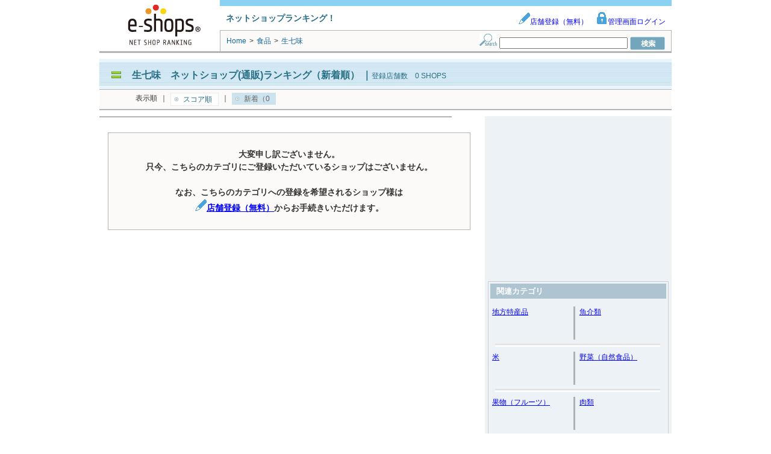

--- FILE ---
content_type: text/html; charset=UTF-8
request_url: https://syndicatedsearch.goog/afs/ads?sjk=oZVJwsC1T1uYGZl1kw0ICw%3D%3D&adsafe=low&adpage=1&channel=8936626886&client=pub-1505802195485781&q=%E7%94%9F%E4%B8%83%E5%91%B3%E3%80%80%E3%82%AA%E3%83%B3%E3%83%A9%E3%82%A4%E3%83%B3%E3%82%B7%E3%83%A7%E3%83%83%E3%83%97&r=m&hl=ja&adrep=2&type=0&oe=UTF-8&ie=UTF-8&fexp=21404%2C17301437%2C17301438%2C17301442%2C17301548%2C17301266%2C72717107&format=p2%7Cn6%7Cn4&ad=n10a2&nocache=6641765176794196&num=0&output=uds_ads_only&v=3&bsl=8&pac=0&u_his=2&u_tz=0&dt=1765176794256&u_w=1280&u_h=720&biw=1280&bih=720&psw=1280&psh=2812&frm=0&uio=-wi620-wi620-wi300&cont=adcontainer1%7Cadcontainer2%7Cadcontainer3&drt=0&jsid=csa&jsv=839322201&rurl=http%3A%2F%2Fwww.e-shops.jp%2Fsh%2Frk3801390%2Fhtml%2Fnew1.html
body_size: 8450
content:
<!doctype html><html lang="ja-US"> <head>    <meta content="NOINDEX, NOFOLLOW" name="ROBOTS"> <meta content="telephone=no" name="format-detection"> <meta content="origin" name="referrer"> <title>Ads by Google</title>   </head> <body>  <div id="adBlock">    </div>  <script nonce="E-0PbWBJkyRBKrqKrFEJCg">window.AFS_AD_REQUEST_RETURN_TIME_ = Date.now();window.IS_GOOGLE_AFS_IFRAME_ = true;(function(){window.ad_json={"caps":[{"n":"queryId","v":"2nU2aZanNPOy_b8PkPCaiAc"}],"bg":{"i":"https://www.google.com/js/bg/O64fdPcSKdBLi1ZTlEMMTO6jrIBYty9BG_o8B0Evxc4.js","p":"FJy0JOnptWwmCtXuOYyWzE/2mjPt8vvOoxIS7FrBe5PpfhVXAOfEu46kUjkEOGxUShMLkC7aeZ9xaYQk0B+xSfm8sLrkIs46M2a26WWTuiLUtt3KxMB9a6giYF4UKmxAn0jhe5bnbGDdJGgy/TO5LhmxlNXakqyK3AhtRXKSaEHnSikLuPcFGuarEUkviwR9wS0RLeSeBiMuHcxhbilCnEjaHCFMPWl+Mm3bl4c5ABk24r38f/Gm8bs1cGCdlgYJRTGr+hBDKRM3ruC9+qwQmRSnZMoEhpGrgEETC3srAaw+VoR5jwo3F6Kr6CWaDiJHz11K2M1crxH7jejIC/9WgsOTtQLqX+2AGBDxPxoJxv6asY0IrjIfvjQ+jJTM5rbxnJ5pr3st2P8ocK5bGjcSiSfJGGE1lfoolkhEgnVmbqH9FMjYS/LvsIi9NKjiYYGL0/6St6uufxsMh0K5ui8tSL+tTrMhUApJq39BsALbsPdTRSLqse7pxogPhD7YXngesLeK0miHyUczyhR8LIxukAGsoKZ3tcuFAUYeMNiiqm4GDCE6qfDLDFYXViRFCssMTU1/yBw7thks6zO+y6EQW4UUjQHzF6Q/sUML5N+8S3bdVZHZvYHivVMLLuS3a9rTSYGpA9ih0ZUvn2tQfxLwXhC9neXKTwTgi+luzvtn1/ST6Usp5DEvouhxQKzAEypni2tZuscR92Q0MbiZSspi77pXxizbx/sOKwgs7Msq/eEsovW1v/YXuF15b4v/[base64]/J89skHpS/IQkYrbauelMiEbJhSbgVwRSInCMNVHEPTVlNaraQew42yrdViPR4a4K20ZiKo8kQ3FOw0m1opTfLc3ClPaHpQhyzsvp4WcJqDTUFTLPCGUSs5xpDpseJ+9U0nSyOBu3y1v7Tsv64SlqJoqsWhfzZby2nIS9jDLMok5qKxGuqYHxVXa6upaL2xx/NoZaNGJB18PJGT5ZCyti5E3BXzXNAfHqq7yUa7a8VV8BHJM3KfwXI1VJszUvG6WzY8zJQPV74hfejLQPTpZSf16B+KP8dW0RYcID07r6wYO6zlumAhlBo7mzMZ1/L2WwJYFGQcL6UpySOa2hwqh6RtxAaDlv8QDbGNc9VbNw3kjSEaXNCxqULdBzCwAUvvRhVGrq/B706c+mHLT69xnCN7wKTpZKZmuHDnewVc7H+Ux6/Qrmf4UuKrbr7aJS7ojZGETNwQtPCPIaHZff6xVhMWvDs7NN271r2v3XA+zM4FXVVl1oRi0JMHRsXcyxRYZtvfIXGHxgoF5NrF8kyOo88KqJNIMijKrR4eiSeL6NSJO0gWKPD8vhmNvEvijpLGLLJ3zoEZL0MUfQAYK83dl1kok4y+1CANaEFS7Uxtw30jKW/pESMaN4CICRA+RQ7ll2kPdMW7Rzrq3ULN+wlpTvuh9oUlVRjNWoXetukeDjrCQHSQ1D73KDidcVe36Tg53ldoEpFB2JH0Q+qrwLuAeFb17L0NT/mMoCd4METQZQ2KUQ7zpdi+QvI1BubvYKhT490Rj/nD/5H/gjvkSmDe97gaSKwLv0CRNLeNogcNXSxDkzz9MoPASErCOTAuXsJAo3Qk2X+w2lElR/SXjdNv2htPMZARkOAm9TbthnUIuyAe8eTxMQMJTfjAByIQu5t4fO3dXoR8xeOl+2Dtj+FlEgZkP4hBMMkB67xZYaN2igMdoWx0O1minZAtsqDhkp9euk0TlpSnsk10vTRzpqtHcbTO4N5SEvU6ZDSISOMs5iNor7OMm7T6P0r1RC8dbTY0eEnvyJhyv/zTphJ3G9G1em3lXo1VRF7BfJrNcG9LF3/BC/100e3wyYropQMZS5KIbgyT1gdEC9u0jVvvvOQ9kFM3xO4c3C1yqpHM78xHEuljqm/4m8aUN2Tn3C7tUBtft/cYBPMSrsK0uTJZbEeSnrvXOsKT/6wJzw3z9zCCY33PNaU+3KV04NcFjtYUJdosFrHPUae0oDVXCXpIc3nJI9n+4HT4p6i73UEmedR6rDErb+NsGt78bdpFd+5orF8G4v5RfYNjgdq3yoD8IbRxGP+C+Q7ERub7UBN4yvnKXQa8G4xu4APDuNS1CdvWmXTkIhRCbMbqDqrXUFJhGygjQDqNQ6tFD7Hb/QOsWcH9ndoIxT3g+a/72OHgJJS+0DpPZKVi+KXPBsfWvY7cuQBcX3UAVdWjTHJPaz0bGGRCWOpfrMK++1N5wPQee47xFffbMhKtXVffhQzBC4PYLbf8xArHlDeqoZ/VZlMKlTFNo26a8qBjpKGjYvcZRuRStbIzNa3ppbL1KOtNWalAeFP84+710UoP6aoSbkpDHpHisRDfAaLvTTEdmNtKUtXv9TSSxjgQz/vcWs15FSP1bWAnXj/1agDtPxrBOeGF57ZFVwGsM8Z2SQRYppP2U2/0H8R/CU0OC/zXMGLiDYeHoxlB+mtJu7fPl2I5J/vbxV3rL/0NRtmY4iCTnsLZhppqyGNGHlafHgvA13ubxyd79kxXdmUdynIdJs8xHwdcWd4BjLl2XwwlqCKQElMcl7lB/1299TUmfodDZE+cPYOz9kf3mkpPfQOXBdO3CCl3HIc+gvOHH6wrmUsLwfhQSQbTASRLKvPfR6ud/5fC2ucie9hxyLS7BhHCJIBxPLjtqWTGiNbhK6U/nTICuq8yY/yaArmsmgFEWGQIuuio09I9/PzSHxNI16EfdLu5WP8rWu6yoHQGKO8RVeD/SbH5G0NJ6gJEkkzLio41V16ZxDN8VBhRCPWfpntqTOPcudbT5jGdFIwMcFFgaEP/QKTwACuAyzicPLJcL9W35F8jFp6be7NkO84vSLewOFYmQIuzyOis3Boh/Po7N3thxXyfb1bRTE5kqpmpcnQe10sDamFRXv2S6eAIHTf60jAFlPwyQCwWcyO0VvbLtpbPDp/3nGMIB7a6PEgfsHagv/z/mhUDMJUnwSWs7BSL4zN2WDyDcIiRGpJ608Cm4A0ngEmd41H83nn1AYh78Ct7Y24wt+yKU2juwGgp+U/mu2JH7xx/FP9G3IXz6FO169hHzDZnm6BYtY2lf7HYKoJK+kmL45g+mkD0zQ/[base64]/3rd78HWy15Ul9ifvwipPc2W6/MTC568HD0qEdJD5UZfmcUnQvZ2p2Poiw+CXJw/nh0/8HLtuJhi/B9Zg1SAzb+LdSaQeB8sS06K0YPiqZF4gEKL+X0VwYCr40qYvT69Tb9rFSVSNDAxK40s5nMdXxKyxOqtp9W9KYu5auNeWdyrLCtCtrBzkjsxAEiQyrIt+vA1+QgSaw1Vk6f1PruLII/zEs0NinoAe6wWYe6klWt7BrFWtiZvy4aXkNfrZ8edFuW5STP4n40osVucAk1jvj5mZO8AlVq08tYZVRdTE9DmNUvcZFI4eX5YpDZ2ivLs1dhoXV9JFMO/qhEX7FUz0ghIDCTIcC6n/AmbAXgmmHRFIERjj7ZxMMTuN6Ee8gjPKSMLnGfXaV6c22hBLeH/qlmrdLaOcOOQXrEr0ppYp+1chx8nyT1dXYHPMW16DWmrJ5ujCevEPjCqNuP+nQNt/Q0brAU8p3Z/jcFkQnhnX5xsP3szZHRVteRyHtkfqNruZHGIMfF0aPF6I2ECiB87lT5p8IskR9REHh/VFTecFJNVtfQzeVT+BbGHhYFxJWBydR/Y8CbLhSpD/DCCGRWracdF6gqSWLcIHHKqdR/svoz8c+0vejARnJQLRvjtdDd4b7RFpj5gIVLZK7t1S8EV45jyd8KgeGfhSfCb6gXiyR4QgDZfBSQzZWsfemM/p6MUvBRWiUaJQVOlKmnlvrcLDxV4T4l1cNGAGTHOYJtgbir/frHs3N9Sd3FDrsG2r8pOfUSo/tnH1y2HlR0f0wGPc1THF+6s7M3+BzwUrMLyqjm9esXmJxepZX+AZJ4Xa9mhY8uU/[base64]/VFvbUQOuXBRhgY/2a1FeeXtCh0WWEghTefPu+kAKqgFJ8fuGIT4tmnEjIFCPLeOgocDqdKwkkDBX99MMcVGIMKM87rwWxgIoutghfiRhv2MjrDs0AeVtbPq0ArRcvkUO742G452xkwrgmqbvG4MChW76oXrc48yWLBezToLaPjJG6qdQzCN6zheVJUw6eM8SxCvJM8OrWcQ697YANMo5g/5/qOMGZFpsAUHU2w5kfcOAFRJb911atDxdsYgbHThhn1EOcbLHwfSQoSX/FNW6KyxcuwJXB6njvIXEqhzQqWjfFrtM36YfP7pApIIJT9CIscENkx9wJ1G8IC50/pUlD7FF/2ANBn+nO5FowEmzgsaRfOUYQfWlopkJX6sbkGQ0el3loSidIqyT39poX0WlTsoAq1rXF1m3mpTY7gVmjvb2sP9g2NdyDWp+cPBV6IHQpAgm86I4E05ys4SKIlDfgByKtZfvkO3UK2So07dIEJ29KxL42fTv7aXNyGnpgUzp+8GuH1cgbj6fCw/K7rsSRXLj6qoDq2Ywf20xwZ3P4Rx9AGBuTmIK+YLjddqMTSBkSGtTqB49jXUq86wzlC+ZkP32ENglj0x7uyOoG/yR/ouJlbz7KGsSW9Ed6cMi73+cnpdDmr0jMC/U6ET9V8Af+QxvS3euQRNLkJZFcnhoheRmpfO1fgVHDruyjmCOi4to/5SwcsWHmp/i6VjOeo7gobySOgu5ijsOSctMfK62irwrfeMsW4qR24zUV2wB9ELXzzfVqwqqJtyqZqZIpwZSs2lVtavM3067WJpxccsJz+ZE7snQpK/OKMAc9sNURE3Mj0DG2CPq2pXhlmPs/t1h2ehJa4uCVIo46ycRYjT6/yJfE0hBXRBofBKhKALc9YFxHLPmHUoKmLCMyl2bHf9D2OtvMRU7WrZpVoOPmkcTeaBRTtrb8Swm47/MVeUHZc8m0nFD8UdYBDZImADd1kBgNvI9+5RQbuGnY8ip1rsglQkPNbsaKw9pqE5S8csOj5F47vDiY1rixd8zNPuO2IpAfKafp8teWaz2OJjjmG+tSmiAOqh4wDf4LGaM9tyK654DmLnO3CNtknfm0p5W8o1jsYkcmwTKt7j1/8ss9k7HkKIoL+DfEfM/kyurIvb/4Shtlqe/N9Q41aIVUi67VUn395RZc2e1+KzorcylmmGwkQYY0cHdTKXuGB+Q9bC/[base64]/c0sQLdA3RbdcJ3IZrzSfmGQIIH6uNr7wt8t0gWm/IIgP3RCGxqMioH1jUG8QttDzuRHcpTmMLgwrez4b0NQ+yLltx50kTX64oC5zQRQaMRqFdxh1CVEuzzwa6o5n25eJQ+V5IBswdDnZIUmV4G2VIIXufQ5FlE8c7eUFkmFAgnz9r5wJFyXhvELsoYaF2aaWwkux5p04JVELam6hhdvMMgkM/[base64]/2LK40dmEAtXc5dEsWYY+6ganqQa1gelXL9XEcy9izVje/0wsu/q9MQoi2/3CqWpRuciAelEBnFaQcr7H0SxJjxyxag1x/iO9AhqOEaFQjAyttOrWaAV2ZkZL0R6B+AnoiRoO+il8mePGfvKSKfMKDVaZRbGPt/1MVxctFFyPMgH1KIoFzolBnriUjodr7W90pI5zlxSr6gX2MMCwUlqjcbiyOcj4df9t5536RlCqcbyAJgDxg7ayYattOLcXYY31MuJED1dDF3nMxzn7ae4jjSYq7cd0F7OVaH+urB7Ef522fNXbEDxNYitRv0iS/StdxTScvbJ6xlGmlkgGKf0p0czOxAtW3ppUiPIXANnGrUG3AOMi1SjFoUVs3qcfVSd8R03vUZfoj+zYFnihzVWMWEpYmkB+Gb0QT7SRbuYdhZqwN6uGvUrgxvNc1PZ2SOTjVZA91PwJAmMRuYMasHpGsUwDzA9OqW0iEO6dZihSYSEHzi0nBd/GI2eIaIZLJq+FElEd/QXOaE10/LMSYDk2lZ5yKWn2z+89M5sIbQUMFkMnWp444gSnINowI3ViHrhmyGGHPF08Imi/fgTRCKsX3tpo6OUnmfkTI0nSxhdY5EVgyQeIxsoN0grzYx5vHscFDfq7rI4hXB6PoIKR+fIxrtW1x9IZAUz8N9zz1NUl/bbNu3fcZ+lDM4WtqOtNNezkfY94AOHdaoKP66yw5JwIlkrBRronHxHHj/mAhrYCYh0rbRqYZLLJ8G35F1++mK7LU1/bCi7APS6bV3NyzqSZm1BhbvI2LUziMLlTmrctFnbAE3XreVNoYGYf68m8dmp668L8muteRxITjsEXktSI0BMeV4g0iPorpahEDENsa7gkm+k8YAzuqqTWtBUxNWn0wfM8DELsK/z9UZ2dQcQpcy0eCaUvMO8fMwb53j8TwYPeQtDwKggyMlBusqpajOuld+nzzEJuKt9BYqTtS56tqAcuiws+C5lI+Ry/1qXYM6pbXSGpUemdh/lhJmMr9x+PP01LK6OnjfV5SwOTnxjCLhJHKjDErm+P4bIQXOpYZ/J0e9Tk/OjDFshv27kSz4geP/8WmQqoLVBe+VKr+Xqk1xy7gKLnuhz+4AJYOmuMRyGNpHDNqwC3JR0KMPmZ8oGfQyQuBSKe0VOBOQB92tI8bh6mOlhY7LzjiQ2Hudtm7G2R0qUnS3FIdJityR5ZhKn782DoqrFcBx5IhmvT5rUYJV/qWtKNtHhm7jurPTQnFr6yydSM7+mV5DHtZjjytYKquxTZqOkjBYwffgN40CX6Vqhitcn9rJ173innGA6OeJWb+hHYPhkXVxWR99+0hNk3erYEHOkwr+73E3btPmLyKPnJPonb5yMTKi+kixNF5MfaX28bZ2YjU6SOCF+cJFQPbB3tarnqjQ/hOXYYbQvB+0R+HZOF81eS5cv6a9r8Hl5TJd361ps+acds8rvG97J1q5kM2WI6cAY7Lsyvh0eGPQUxMkuqUOt5lVzY9Lj+5YZUCDAUj/YdhrLxCGhAIfc3gMT4J2bQaoanY6/0/0QNYXVAdUiN2QXJFGG+jmJFAZ3R7bDYUxQBCqk4pHXUnx4Dc168uZMWkdMF6PtFWz5MhXQGezsqpBPBXTxvmXxshR/4AM2moM7vtu3xC48wBYVnzhcC5Evu2LOPw/JM0QgUXx8zj1tlart0gEYcKxfQgYG5pVJGZSdsy6W6CiEvI540qw5JSzPCpJLjfXvQ9Wo+WVMtBUeZj8yMPSMUf1Roqj8zH7Ejhr84roYFonYPnXAWmJ79T2h6viay0qkTfFVROmrDpDppa16+x6cXsTUXHysqPAlWp6Sm6V9LwhDhlz86gsp/OHxxBaxCQddPp7kKe7jjvQmNNkfGcafu2AV8FFcumZXjugP/lygUuQk6+GVDO/zbC4XWk7fq5GXTCHLH7rJDW9xlVUI0hUKRRBhJgYybgX8OuWUtRU2t/+HpE23+xTf0/uqOpQuqTSn0MszjRuhogSJwiYou7qfclbWWf8QpTb7ql8EW2Xois++HPspOXx8TsyCD8kUKAm/jowphnAty48dq2lpW74bzHdkZNJ6QKwYAitczX9gz5Y0EjEAU9nFzimJZU1ujW8c9GGxW121LnkNOk9A4cn6R8xqKsSEiDRUVqzX5tHqLxAU5o/jeAQkDxywPdt/zkDHQ7t5dLsCcqirnEuppz/4dRgSlLFPBNgPMWYYRJL7fMNK/wLjeqGBdorDEnf2/crweC1BxGXtOIE6Ck98vVgVKM2ADMOWg+xCUYqTGprh4wdsKBFF42LbP4qd4s1T+/CPcEQOLWv1FUFxFMM9y1fFpaQrcj0YVFBHhTnrJpypwIq0RjS4i3R7bSq8w5OOfYXVE+2u/rR4yenWZUv89Qx3SFpiU2f4IHMvqnHxD1+DMG1YVEbfbmiYKhy9h0efPs0WBoODzl2x78uG7p0Lzgw2Bd9vzMa/Vj46ZSFHw9BWWadIJpMpKmobKOpUaiws4sRtObn/3QRZnIx1GaQO62bUJdmDuN3ReTFNdk3H693mHKL9LbvcGJK/hZ05LvVoR1LehIK6x3SazMs9lFWgKd1yo6GqNjPRbKzEzCfa60B2mRUmY53H9P5Kg4iJteeX1+GxEod/SjQGv1ftQkgjpn/gUbP1A0QaQzczbmqXkGdmCVZP7aAWVMPxD/[base64]/faoJtqBqWZfBN/5GqxeWmIxFbVEbU2wSewluUSDMut/xoaNiGrYfZTYQpA1cgMs4JAjx7jc3JTnstmLUssYIaUtQLtJm2r++IoxNEMdmos5WzR4IWccylPOyuKuRcvHeRXgHCTtQhjYhIUkPpH7SexDTGjscSTkEW5NwZYuwpUZWrbUB8d60jRHglUEI7XZ6/EgjY38Aqkhi/p6J2mE3iqdUhVDoEALk+qhiOEqixZzOSq9LOgZQXIplckNaHm3CKYwK4POAhR/jzfhjcr4qGKhFO7O5NA63oj5T3HBtnLt+aWn0P6oqOAoZE2VBXNKttAnx9tpK8NbZBkPdbL8n24eNak7QBnoxuYemAFFvm/wOKOTXRi2h4FFvtIG2Mkhhu3aWDqeTudqUIiu7Qg9uMr3bdG4iOQC+8nDf2QygaMw0fJPsnES1yG2fNXbBCX7+NMK8rbepcpxLzAA9DNMhpACFf6Y+mUstGgD8GuizIDelTg6c1wKv+Jmhl21Cmkv8+vUHnv6RjHEVW9UyqnpMarsoJka0z6bi2fU94/zI/FASNGXQtE7WgkGzaxkVRris5mjLdFdyL3USpmOQ8onfO7sdJqPSuIl7b+7Va2uFzv2LslGECIDtEpG0Is9HFuVcdpRGitOTUVjhO1VGnOf0S39QiOvMVDNBEOxX8mcMekAkHfKm74gu0efEpKPu8joF5ydaiDr+8Vju6ruPnvw/+0dO1cD4mgCEya4N0IqSl12IuhQI6pGRyOK/GbfKW6KMUJP0McppoUvswgEbNLWx+gG6d6e5JI2Dv8WlpJgm1iWYLz9qmIP9Ub1U8+1EXZMNbrawnNe9wpZrFBpeG+jGrZkCyFr3xqsX4CnkucllnUuF2ZTvuMrxPMezILJxMcKzaI1C/z9dcttgoprcnqhAC2xpQsle3c4q2YXd7PcZUsnEE3Pm+OU8dCpSixXVQDVA88Tsv1Dzv2+QhMxD9NWs3S93Wac7P+2GBPl3Fr6CAz/bqCIiUg3Y7JeH7q1CnTxwb9oAE9uKiO/64z8dgc65BN0hyFMsqtqbyxfmsfl0maOKIndxHhkb+WnptRKt9ZykXoiXRyqips2GAyq/ZrNppVPbBhsxjw0+6JERfHMVlCwq1DS1uBFpYclkjcQLEmOX4QuKWJliNgys2CzTA\u003d"},"gd":{"ff":{"fd":"swap","eiell":true,"pcsbs":"44","pcsbp":"8","esb":true},"cd":{"pid":"pub-1505802195485781","eawp":"partner-pub-1505802195485781","qi":"2nU2aZanNPOy_b8PkPCaiAc"},"pc":{},"dc":{"d":true}}};})();</script> <script src="/adsense/search/ads.js?pac=0" type="text/javascript" nonce="E-0PbWBJkyRBKrqKrFEJCg"></script>  </body> </html>

--- FILE ---
content_type: application/javascript; charset=utf-8
request_url: https://fundingchoicesmessages.google.com/f/AGSKWxVh6m39yFy20SQgkeA16QT88fb3-WwL8qlezpuhmg3tbVA-ZQycb6pcRZB17eMXkwls1PnUaMnjQo4RXJg_yGnkBPAEVDB0Izeq0Zxz7gVGAmIUrTKJORVuIFl7P_WNubZ8a9poO1aGFwqS7mrhoJgCUgcjhNHjdKAp7y0o1YMJh-fnc4_PwUV8LWCL/_/adviewer.=300x250,/ads.json?_advertisementbar./popup_ad.
body_size: -1289
content:
window['5c422d3f-1bd3-43c0-be1b-52ea595c7c11'] = true;